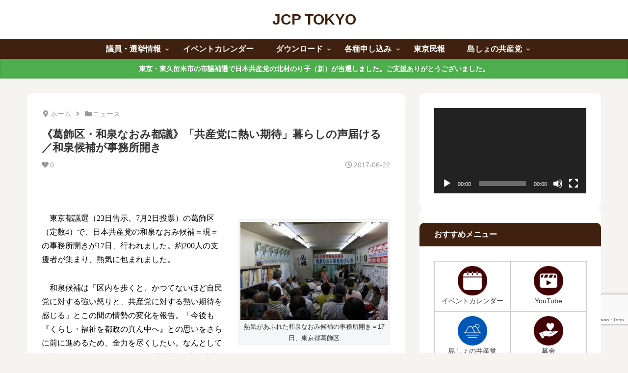

--- FILE ---
content_type: text/html; charset=utf-8
request_url: https://www.google.com/recaptcha/api2/anchor?ar=1&k=6LcPbIYqAAAAAMLtNobjazz0fgi2-BSSqMsOgGcp&co=aHR0cHM6Ly93d3cuamNwLXRva3lvLm5ldDo0NDM.&hl=en&v=PoyoqOPhxBO7pBk68S4YbpHZ&size=invisible&anchor-ms=20000&execute-ms=30000&cb=4p40by83jftw
body_size: 48855
content:
<!DOCTYPE HTML><html dir="ltr" lang="en"><head><meta http-equiv="Content-Type" content="text/html; charset=UTF-8">
<meta http-equiv="X-UA-Compatible" content="IE=edge">
<title>reCAPTCHA</title>
<style type="text/css">
/* cyrillic-ext */
@font-face {
  font-family: 'Roboto';
  font-style: normal;
  font-weight: 400;
  font-stretch: 100%;
  src: url(//fonts.gstatic.com/s/roboto/v48/KFO7CnqEu92Fr1ME7kSn66aGLdTylUAMa3GUBHMdazTgWw.woff2) format('woff2');
  unicode-range: U+0460-052F, U+1C80-1C8A, U+20B4, U+2DE0-2DFF, U+A640-A69F, U+FE2E-FE2F;
}
/* cyrillic */
@font-face {
  font-family: 'Roboto';
  font-style: normal;
  font-weight: 400;
  font-stretch: 100%;
  src: url(//fonts.gstatic.com/s/roboto/v48/KFO7CnqEu92Fr1ME7kSn66aGLdTylUAMa3iUBHMdazTgWw.woff2) format('woff2');
  unicode-range: U+0301, U+0400-045F, U+0490-0491, U+04B0-04B1, U+2116;
}
/* greek-ext */
@font-face {
  font-family: 'Roboto';
  font-style: normal;
  font-weight: 400;
  font-stretch: 100%;
  src: url(//fonts.gstatic.com/s/roboto/v48/KFO7CnqEu92Fr1ME7kSn66aGLdTylUAMa3CUBHMdazTgWw.woff2) format('woff2');
  unicode-range: U+1F00-1FFF;
}
/* greek */
@font-face {
  font-family: 'Roboto';
  font-style: normal;
  font-weight: 400;
  font-stretch: 100%;
  src: url(//fonts.gstatic.com/s/roboto/v48/KFO7CnqEu92Fr1ME7kSn66aGLdTylUAMa3-UBHMdazTgWw.woff2) format('woff2');
  unicode-range: U+0370-0377, U+037A-037F, U+0384-038A, U+038C, U+038E-03A1, U+03A3-03FF;
}
/* math */
@font-face {
  font-family: 'Roboto';
  font-style: normal;
  font-weight: 400;
  font-stretch: 100%;
  src: url(//fonts.gstatic.com/s/roboto/v48/KFO7CnqEu92Fr1ME7kSn66aGLdTylUAMawCUBHMdazTgWw.woff2) format('woff2');
  unicode-range: U+0302-0303, U+0305, U+0307-0308, U+0310, U+0312, U+0315, U+031A, U+0326-0327, U+032C, U+032F-0330, U+0332-0333, U+0338, U+033A, U+0346, U+034D, U+0391-03A1, U+03A3-03A9, U+03B1-03C9, U+03D1, U+03D5-03D6, U+03F0-03F1, U+03F4-03F5, U+2016-2017, U+2034-2038, U+203C, U+2040, U+2043, U+2047, U+2050, U+2057, U+205F, U+2070-2071, U+2074-208E, U+2090-209C, U+20D0-20DC, U+20E1, U+20E5-20EF, U+2100-2112, U+2114-2115, U+2117-2121, U+2123-214F, U+2190, U+2192, U+2194-21AE, U+21B0-21E5, U+21F1-21F2, U+21F4-2211, U+2213-2214, U+2216-22FF, U+2308-230B, U+2310, U+2319, U+231C-2321, U+2336-237A, U+237C, U+2395, U+239B-23B7, U+23D0, U+23DC-23E1, U+2474-2475, U+25AF, U+25B3, U+25B7, U+25BD, U+25C1, U+25CA, U+25CC, U+25FB, U+266D-266F, U+27C0-27FF, U+2900-2AFF, U+2B0E-2B11, U+2B30-2B4C, U+2BFE, U+3030, U+FF5B, U+FF5D, U+1D400-1D7FF, U+1EE00-1EEFF;
}
/* symbols */
@font-face {
  font-family: 'Roboto';
  font-style: normal;
  font-weight: 400;
  font-stretch: 100%;
  src: url(//fonts.gstatic.com/s/roboto/v48/KFO7CnqEu92Fr1ME7kSn66aGLdTylUAMaxKUBHMdazTgWw.woff2) format('woff2');
  unicode-range: U+0001-000C, U+000E-001F, U+007F-009F, U+20DD-20E0, U+20E2-20E4, U+2150-218F, U+2190, U+2192, U+2194-2199, U+21AF, U+21E6-21F0, U+21F3, U+2218-2219, U+2299, U+22C4-22C6, U+2300-243F, U+2440-244A, U+2460-24FF, U+25A0-27BF, U+2800-28FF, U+2921-2922, U+2981, U+29BF, U+29EB, U+2B00-2BFF, U+4DC0-4DFF, U+FFF9-FFFB, U+10140-1018E, U+10190-1019C, U+101A0, U+101D0-101FD, U+102E0-102FB, U+10E60-10E7E, U+1D2C0-1D2D3, U+1D2E0-1D37F, U+1F000-1F0FF, U+1F100-1F1AD, U+1F1E6-1F1FF, U+1F30D-1F30F, U+1F315, U+1F31C, U+1F31E, U+1F320-1F32C, U+1F336, U+1F378, U+1F37D, U+1F382, U+1F393-1F39F, U+1F3A7-1F3A8, U+1F3AC-1F3AF, U+1F3C2, U+1F3C4-1F3C6, U+1F3CA-1F3CE, U+1F3D4-1F3E0, U+1F3ED, U+1F3F1-1F3F3, U+1F3F5-1F3F7, U+1F408, U+1F415, U+1F41F, U+1F426, U+1F43F, U+1F441-1F442, U+1F444, U+1F446-1F449, U+1F44C-1F44E, U+1F453, U+1F46A, U+1F47D, U+1F4A3, U+1F4B0, U+1F4B3, U+1F4B9, U+1F4BB, U+1F4BF, U+1F4C8-1F4CB, U+1F4D6, U+1F4DA, U+1F4DF, U+1F4E3-1F4E6, U+1F4EA-1F4ED, U+1F4F7, U+1F4F9-1F4FB, U+1F4FD-1F4FE, U+1F503, U+1F507-1F50B, U+1F50D, U+1F512-1F513, U+1F53E-1F54A, U+1F54F-1F5FA, U+1F610, U+1F650-1F67F, U+1F687, U+1F68D, U+1F691, U+1F694, U+1F698, U+1F6AD, U+1F6B2, U+1F6B9-1F6BA, U+1F6BC, U+1F6C6-1F6CF, U+1F6D3-1F6D7, U+1F6E0-1F6EA, U+1F6F0-1F6F3, U+1F6F7-1F6FC, U+1F700-1F7FF, U+1F800-1F80B, U+1F810-1F847, U+1F850-1F859, U+1F860-1F887, U+1F890-1F8AD, U+1F8B0-1F8BB, U+1F8C0-1F8C1, U+1F900-1F90B, U+1F93B, U+1F946, U+1F984, U+1F996, U+1F9E9, U+1FA00-1FA6F, U+1FA70-1FA7C, U+1FA80-1FA89, U+1FA8F-1FAC6, U+1FACE-1FADC, U+1FADF-1FAE9, U+1FAF0-1FAF8, U+1FB00-1FBFF;
}
/* vietnamese */
@font-face {
  font-family: 'Roboto';
  font-style: normal;
  font-weight: 400;
  font-stretch: 100%;
  src: url(//fonts.gstatic.com/s/roboto/v48/KFO7CnqEu92Fr1ME7kSn66aGLdTylUAMa3OUBHMdazTgWw.woff2) format('woff2');
  unicode-range: U+0102-0103, U+0110-0111, U+0128-0129, U+0168-0169, U+01A0-01A1, U+01AF-01B0, U+0300-0301, U+0303-0304, U+0308-0309, U+0323, U+0329, U+1EA0-1EF9, U+20AB;
}
/* latin-ext */
@font-face {
  font-family: 'Roboto';
  font-style: normal;
  font-weight: 400;
  font-stretch: 100%;
  src: url(//fonts.gstatic.com/s/roboto/v48/KFO7CnqEu92Fr1ME7kSn66aGLdTylUAMa3KUBHMdazTgWw.woff2) format('woff2');
  unicode-range: U+0100-02BA, U+02BD-02C5, U+02C7-02CC, U+02CE-02D7, U+02DD-02FF, U+0304, U+0308, U+0329, U+1D00-1DBF, U+1E00-1E9F, U+1EF2-1EFF, U+2020, U+20A0-20AB, U+20AD-20C0, U+2113, U+2C60-2C7F, U+A720-A7FF;
}
/* latin */
@font-face {
  font-family: 'Roboto';
  font-style: normal;
  font-weight: 400;
  font-stretch: 100%;
  src: url(//fonts.gstatic.com/s/roboto/v48/KFO7CnqEu92Fr1ME7kSn66aGLdTylUAMa3yUBHMdazQ.woff2) format('woff2');
  unicode-range: U+0000-00FF, U+0131, U+0152-0153, U+02BB-02BC, U+02C6, U+02DA, U+02DC, U+0304, U+0308, U+0329, U+2000-206F, U+20AC, U+2122, U+2191, U+2193, U+2212, U+2215, U+FEFF, U+FFFD;
}
/* cyrillic-ext */
@font-face {
  font-family: 'Roboto';
  font-style: normal;
  font-weight: 500;
  font-stretch: 100%;
  src: url(//fonts.gstatic.com/s/roboto/v48/KFO7CnqEu92Fr1ME7kSn66aGLdTylUAMa3GUBHMdazTgWw.woff2) format('woff2');
  unicode-range: U+0460-052F, U+1C80-1C8A, U+20B4, U+2DE0-2DFF, U+A640-A69F, U+FE2E-FE2F;
}
/* cyrillic */
@font-face {
  font-family: 'Roboto';
  font-style: normal;
  font-weight: 500;
  font-stretch: 100%;
  src: url(//fonts.gstatic.com/s/roboto/v48/KFO7CnqEu92Fr1ME7kSn66aGLdTylUAMa3iUBHMdazTgWw.woff2) format('woff2');
  unicode-range: U+0301, U+0400-045F, U+0490-0491, U+04B0-04B1, U+2116;
}
/* greek-ext */
@font-face {
  font-family: 'Roboto';
  font-style: normal;
  font-weight: 500;
  font-stretch: 100%;
  src: url(//fonts.gstatic.com/s/roboto/v48/KFO7CnqEu92Fr1ME7kSn66aGLdTylUAMa3CUBHMdazTgWw.woff2) format('woff2');
  unicode-range: U+1F00-1FFF;
}
/* greek */
@font-face {
  font-family: 'Roboto';
  font-style: normal;
  font-weight: 500;
  font-stretch: 100%;
  src: url(//fonts.gstatic.com/s/roboto/v48/KFO7CnqEu92Fr1ME7kSn66aGLdTylUAMa3-UBHMdazTgWw.woff2) format('woff2');
  unicode-range: U+0370-0377, U+037A-037F, U+0384-038A, U+038C, U+038E-03A1, U+03A3-03FF;
}
/* math */
@font-face {
  font-family: 'Roboto';
  font-style: normal;
  font-weight: 500;
  font-stretch: 100%;
  src: url(//fonts.gstatic.com/s/roboto/v48/KFO7CnqEu92Fr1ME7kSn66aGLdTylUAMawCUBHMdazTgWw.woff2) format('woff2');
  unicode-range: U+0302-0303, U+0305, U+0307-0308, U+0310, U+0312, U+0315, U+031A, U+0326-0327, U+032C, U+032F-0330, U+0332-0333, U+0338, U+033A, U+0346, U+034D, U+0391-03A1, U+03A3-03A9, U+03B1-03C9, U+03D1, U+03D5-03D6, U+03F0-03F1, U+03F4-03F5, U+2016-2017, U+2034-2038, U+203C, U+2040, U+2043, U+2047, U+2050, U+2057, U+205F, U+2070-2071, U+2074-208E, U+2090-209C, U+20D0-20DC, U+20E1, U+20E5-20EF, U+2100-2112, U+2114-2115, U+2117-2121, U+2123-214F, U+2190, U+2192, U+2194-21AE, U+21B0-21E5, U+21F1-21F2, U+21F4-2211, U+2213-2214, U+2216-22FF, U+2308-230B, U+2310, U+2319, U+231C-2321, U+2336-237A, U+237C, U+2395, U+239B-23B7, U+23D0, U+23DC-23E1, U+2474-2475, U+25AF, U+25B3, U+25B7, U+25BD, U+25C1, U+25CA, U+25CC, U+25FB, U+266D-266F, U+27C0-27FF, U+2900-2AFF, U+2B0E-2B11, U+2B30-2B4C, U+2BFE, U+3030, U+FF5B, U+FF5D, U+1D400-1D7FF, U+1EE00-1EEFF;
}
/* symbols */
@font-face {
  font-family: 'Roboto';
  font-style: normal;
  font-weight: 500;
  font-stretch: 100%;
  src: url(//fonts.gstatic.com/s/roboto/v48/KFO7CnqEu92Fr1ME7kSn66aGLdTylUAMaxKUBHMdazTgWw.woff2) format('woff2');
  unicode-range: U+0001-000C, U+000E-001F, U+007F-009F, U+20DD-20E0, U+20E2-20E4, U+2150-218F, U+2190, U+2192, U+2194-2199, U+21AF, U+21E6-21F0, U+21F3, U+2218-2219, U+2299, U+22C4-22C6, U+2300-243F, U+2440-244A, U+2460-24FF, U+25A0-27BF, U+2800-28FF, U+2921-2922, U+2981, U+29BF, U+29EB, U+2B00-2BFF, U+4DC0-4DFF, U+FFF9-FFFB, U+10140-1018E, U+10190-1019C, U+101A0, U+101D0-101FD, U+102E0-102FB, U+10E60-10E7E, U+1D2C0-1D2D3, U+1D2E0-1D37F, U+1F000-1F0FF, U+1F100-1F1AD, U+1F1E6-1F1FF, U+1F30D-1F30F, U+1F315, U+1F31C, U+1F31E, U+1F320-1F32C, U+1F336, U+1F378, U+1F37D, U+1F382, U+1F393-1F39F, U+1F3A7-1F3A8, U+1F3AC-1F3AF, U+1F3C2, U+1F3C4-1F3C6, U+1F3CA-1F3CE, U+1F3D4-1F3E0, U+1F3ED, U+1F3F1-1F3F3, U+1F3F5-1F3F7, U+1F408, U+1F415, U+1F41F, U+1F426, U+1F43F, U+1F441-1F442, U+1F444, U+1F446-1F449, U+1F44C-1F44E, U+1F453, U+1F46A, U+1F47D, U+1F4A3, U+1F4B0, U+1F4B3, U+1F4B9, U+1F4BB, U+1F4BF, U+1F4C8-1F4CB, U+1F4D6, U+1F4DA, U+1F4DF, U+1F4E3-1F4E6, U+1F4EA-1F4ED, U+1F4F7, U+1F4F9-1F4FB, U+1F4FD-1F4FE, U+1F503, U+1F507-1F50B, U+1F50D, U+1F512-1F513, U+1F53E-1F54A, U+1F54F-1F5FA, U+1F610, U+1F650-1F67F, U+1F687, U+1F68D, U+1F691, U+1F694, U+1F698, U+1F6AD, U+1F6B2, U+1F6B9-1F6BA, U+1F6BC, U+1F6C6-1F6CF, U+1F6D3-1F6D7, U+1F6E0-1F6EA, U+1F6F0-1F6F3, U+1F6F7-1F6FC, U+1F700-1F7FF, U+1F800-1F80B, U+1F810-1F847, U+1F850-1F859, U+1F860-1F887, U+1F890-1F8AD, U+1F8B0-1F8BB, U+1F8C0-1F8C1, U+1F900-1F90B, U+1F93B, U+1F946, U+1F984, U+1F996, U+1F9E9, U+1FA00-1FA6F, U+1FA70-1FA7C, U+1FA80-1FA89, U+1FA8F-1FAC6, U+1FACE-1FADC, U+1FADF-1FAE9, U+1FAF0-1FAF8, U+1FB00-1FBFF;
}
/* vietnamese */
@font-face {
  font-family: 'Roboto';
  font-style: normal;
  font-weight: 500;
  font-stretch: 100%;
  src: url(//fonts.gstatic.com/s/roboto/v48/KFO7CnqEu92Fr1ME7kSn66aGLdTylUAMa3OUBHMdazTgWw.woff2) format('woff2');
  unicode-range: U+0102-0103, U+0110-0111, U+0128-0129, U+0168-0169, U+01A0-01A1, U+01AF-01B0, U+0300-0301, U+0303-0304, U+0308-0309, U+0323, U+0329, U+1EA0-1EF9, U+20AB;
}
/* latin-ext */
@font-face {
  font-family: 'Roboto';
  font-style: normal;
  font-weight: 500;
  font-stretch: 100%;
  src: url(//fonts.gstatic.com/s/roboto/v48/KFO7CnqEu92Fr1ME7kSn66aGLdTylUAMa3KUBHMdazTgWw.woff2) format('woff2');
  unicode-range: U+0100-02BA, U+02BD-02C5, U+02C7-02CC, U+02CE-02D7, U+02DD-02FF, U+0304, U+0308, U+0329, U+1D00-1DBF, U+1E00-1E9F, U+1EF2-1EFF, U+2020, U+20A0-20AB, U+20AD-20C0, U+2113, U+2C60-2C7F, U+A720-A7FF;
}
/* latin */
@font-face {
  font-family: 'Roboto';
  font-style: normal;
  font-weight: 500;
  font-stretch: 100%;
  src: url(//fonts.gstatic.com/s/roboto/v48/KFO7CnqEu92Fr1ME7kSn66aGLdTylUAMa3yUBHMdazQ.woff2) format('woff2');
  unicode-range: U+0000-00FF, U+0131, U+0152-0153, U+02BB-02BC, U+02C6, U+02DA, U+02DC, U+0304, U+0308, U+0329, U+2000-206F, U+20AC, U+2122, U+2191, U+2193, U+2212, U+2215, U+FEFF, U+FFFD;
}
/* cyrillic-ext */
@font-face {
  font-family: 'Roboto';
  font-style: normal;
  font-weight: 900;
  font-stretch: 100%;
  src: url(//fonts.gstatic.com/s/roboto/v48/KFO7CnqEu92Fr1ME7kSn66aGLdTylUAMa3GUBHMdazTgWw.woff2) format('woff2');
  unicode-range: U+0460-052F, U+1C80-1C8A, U+20B4, U+2DE0-2DFF, U+A640-A69F, U+FE2E-FE2F;
}
/* cyrillic */
@font-face {
  font-family: 'Roboto';
  font-style: normal;
  font-weight: 900;
  font-stretch: 100%;
  src: url(//fonts.gstatic.com/s/roboto/v48/KFO7CnqEu92Fr1ME7kSn66aGLdTylUAMa3iUBHMdazTgWw.woff2) format('woff2');
  unicode-range: U+0301, U+0400-045F, U+0490-0491, U+04B0-04B1, U+2116;
}
/* greek-ext */
@font-face {
  font-family: 'Roboto';
  font-style: normal;
  font-weight: 900;
  font-stretch: 100%;
  src: url(//fonts.gstatic.com/s/roboto/v48/KFO7CnqEu92Fr1ME7kSn66aGLdTylUAMa3CUBHMdazTgWw.woff2) format('woff2');
  unicode-range: U+1F00-1FFF;
}
/* greek */
@font-face {
  font-family: 'Roboto';
  font-style: normal;
  font-weight: 900;
  font-stretch: 100%;
  src: url(//fonts.gstatic.com/s/roboto/v48/KFO7CnqEu92Fr1ME7kSn66aGLdTylUAMa3-UBHMdazTgWw.woff2) format('woff2');
  unicode-range: U+0370-0377, U+037A-037F, U+0384-038A, U+038C, U+038E-03A1, U+03A3-03FF;
}
/* math */
@font-face {
  font-family: 'Roboto';
  font-style: normal;
  font-weight: 900;
  font-stretch: 100%;
  src: url(//fonts.gstatic.com/s/roboto/v48/KFO7CnqEu92Fr1ME7kSn66aGLdTylUAMawCUBHMdazTgWw.woff2) format('woff2');
  unicode-range: U+0302-0303, U+0305, U+0307-0308, U+0310, U+0312, U+0315, U+031A, U+0326-0327, U+032C, U+032F-0330, U+0332-0333, U+0338, U+033A, U+0346, U+034D, U+0391-03A1, U+03A3-03A9, U+03B1-03C9, U+03D1, U+03D5-03D6, U+03F0-03F1, U+03F4-03F5, U+2016-2017, U+2034-2038, U+203C, U+2040, U+2043, U+2047, U+2050, U+2057, U+205F, U+2070-2071, U+2074-208E, U+2090-209C, U+20D0-20DC, U+20E1, U+20E5-20EF, U+2100-2112, U+2114-2115, U+2117-2121, U+2123-214F, U+2190, U+2192, U+2194-21AE, U+21B0-21E5, U+21F1-21F2, U+21F4-2211, U+2213-2214, U+2216-22FF, U+2308-230B, U+2310, U+2319, U+231C-2321, U+2336-237A, U+237C, U+2395, U+239B-23B7, U+23D0, U+23DC-23E1, U+2474-2475, U+25AF, U+25B3, U+25B7, U+25BD, U+25C1, U+25CA, U+25CC, U+25FB, U+266D-266F, U+27C0-27FF, U+2900-2AFF, U+2B0E-2B11, U+2B30-2B4C, U+2BFE, U+3030, U+FF5B, U+FF5D, U+1D400-1D7FF, U+1EE00-1EEFF;
}
/* symbols */
@font-face {
  font-family: 'Roboto';
  font-style: normal;
  font-weight: 900;
  font-stretch: 100%;
  src: url(//fonts.gstatic.com/s/roboto/v48/KFO7CnqEu92Fr1ME7kSn66aGLdTylUAMaxKUBHMdazTgWw.woff2) format('woff2');
  unicode-range: U+0001-000C, U+000E-001F, U+007F-009F, U+20DD-20E0, U+20E2-20E4, U+2150-218F, U+2190, U+2192, U+2194-2199, U+21AF, U+21E6-21F0, U+21F3, U+2218-2219, U+2299, U+22C4-22C6, U+2300-243F, U+2440-244A, U+2460-24FF, U+25A0-27BF, U+2800-28FF, U+2921-2922, U+2981, U+29BF, U+29EB, U+2B00-2BFF, U+4DC0-4DFF, U+FFF9-FFFB, U+10140-1018E, U+10190-1019C, U+101A0, U+101D0-101FD, U+102E0-102FB, U+10E60-10E7E, U+1D2C0-1D2D3, U+1D2E0-1D37F, U+1F000-1F0FF, U+1F100-1F1AD, U+1F1E6-1F1FF, U+1F30D-1F30F, U+1F315, U+1F31C, U+1F31E, U+1F320-1F32C, U+1F336, U+1F378, U+1F37D, U+1F382, U+1F393-1F39F, U+1F3A7-1F3A8, U+1F3AC-1F3AF, U+1F3C2, U+1F3C4-1F3C6, U+1F3CA-1F3CE, U+1F3D4-1F3E0, U+1F3ED, U+1F3F1-1F3F3, U+1F3F5-1F3F7, U+1F408, U+1F415, U+1F41F, U+1F426, U+1F43F, U+1F441-1F442, U+1F444, U+1F446-1F449, U+1F44C-1F44E, U+1F453, U+1F46A, U+1F47D, U+1F4A3, U+1F4B0, U+1F4B3, U+1F4B9, U+1F4BB, U+1F4BF, U+1F4C8-1F4CB, U+1F4D6, U+1F4DA, U+1F4DF, U+1F4E3-1F4E6, U+1F4EA-1F4ED, U+1F4F7, U+1F4F9-1F4FB, U+1F4FD-1F4FE, U+1F503, U+1F507-1F50B, U+1F50D, U+1F512-1F513, U+1F53E-1F54A, U+1F54F-1F5FA, U+1F610, U+1F650-1F67F, U+1F687, U+1F68D, U+1F691, U+1F694, U+1F698, U+1F6AD, U+1F6B2, U+1F6B9-1F6BA, U+1F6BC, U+1F6C6-1F6CF, U+1F6D3-1F6D7, U+1F6E0-1F6EA, U+1F6F0-1F6F3, U+1F6F7-1F6FC, U+1F700-1F7FF, U+1F800-1F80B, U+1F810-1F847, U+1F850-1F859, U+1F860-1F887, U+1F890-1F8AD, U+1F8B0-1F8BB, U+1F8C0-1F8C1, U+1F900-1F90B, U+1F93B, U+1F946, U+1F984, U+1F996, U+1F9E9, U+1FA00-1FA6F, U+1FA70-1FA7C, U+1FA80-1FA89, U+1FA8F-1FAC6, U+1FACE-1FADC, U+1FADF-1FAE9, U+1FAF0-1FAF8, U+1FB00-1FBFF;
}
/* vietnamese */
@font-face {
  font-family: 'Roboto';
  font-style: normal;
  font-weight: 900;
  font-stretch: 100%;
  src: url(//fonts.gstatic.com/s/roboto/v48/KFO7CnqEu92Fr1ME7kSn66aGLdTylUAMa3OUBHMdazTgWw.woff2) format('woff2');
  unicode-range: U+0102-0103, U+0110-0111, U+0128-0129, U+0168-0169, U+01A0-01A1, U+01AF-01B0, U+0300-0301, U+0303-0304, U+0308-0309, U+0323, U+0329, U+1EA0-1EF9, U+20AB;
}
/* latin-ext */
@font-face {
  font-family: 'Roboto';
  font-style: normal;
  font-weight: 900;
  font-stretch: 100%;
  src: url(//fonts.gstatic.com/s/roboto/v48/KFO7CnqEu92Fr1ME7kSn66aGLdTylUAMa3KUBHMdazTgWw.woff2) format('woff2');
  unicode-range: U+0100-02BA, U+02BD-02C5, U+02C7-02CC, U+02CE-02D7, U+02DD-02FF, U+0304, U+0308, U+0329, U+1D00-1DBF, U+1E00-1E9F, U+1EF2-1EFF, U+2020, U+20A0-20AB, U+20AD-20C0, U+2113, U+2C60-2C7F, U+A720-A7FF;
}
/* latin */
@font-face {
  font-family: 'Roboto';
  font-style: normal;
  font-weight: 900;
  font-stretch: 100%;
  src: url(//fonts.gstatic.com/s/roboto/v48/KFO7CnqEu92Fr1ME7kSn66aGLdTylUAMa3yUBHMdazQ.woff2) format('woff2');
  unicode-range: U+0000-00FF, U+0131, U+0152-0153, U+02BB-02BC, U+02C6, U+02DA, U+02DC, U+0304, U+0308, U+0329, U+2000-206F, U+20AC, U+2122, U+2191, U+2193, U+2212, U+2215, U+FEFF, U+FFFD;
}

</style>
<link rel="stylesheet" type="text/css" href="https://www.gstatic.com/recaptcha/releases/PoyoqOPhxBO7pBk68S4YbpHZ/styles__ltr.css">
<script nonce="wtE2WxrUufwEo_Nedvgc5Q" type="text/javascript">window['__recaptcha_api'] = 'https://www.google.com/recaptcha/api2/';</script>
<script type="text/javascript" src="https://www.gstatic.com/recaptcha/releases/PoyoqOPhxBO7pBk68S4YbpHZ/recaptcha__en.js" nonce="wtE2WxrUufwEo_Nedvgc5Q">
      
    </script></head>
<body><div id="rc-anchor-alert" class="rc-anchor-alert"></div>
<input type="hidden" id="recaptcha-token" value="[base64]">
<script type="text/javascript" nonce="wtE2WxrUufwEo_Nedvgc5Q">
      recaptcha.anchor.Main.init("[\x22ainput\x22,[\x22bgdata\x22,\x22\x22,\[base64]/[base64]/[base64]/KE4oMTI0LHYsdi5HKSxMWihsLHYpKTpOKDEyNCx2LGwpLFYpLHYpLFQpKSxGKDE3MSx2KX0scjc9ZnVuY3Rpb24obCl7cmV0dXJuIGx9LEM9ZnVuY3Rpb24obCxWLHYpe04odixsLFYpLFZbYWtdPTI3OTZ9LG49ZnVuY3Rpb24obCxWKXtWLlg9KChWLlg/[base64]/[base64]/[base64]/[base64]/[base64]/[base64]/[base64]/[base64]/[base64]/[base64]/[base64]\\u003d\x22,\[base64]\\u003d\\u003d\x22,\x22NcKUUcK4JcKfwopJwonCpDgFwqJpw47DlB1+wrzCvlsnwrrDoltAFsOfwoxqw6HDnnPCpl8fwrDCo8O/w77Cq8KCw6RUFElmUk/[base64]/CqXN9DMOaB8K3fEPCu0wcHFnDtE3Dr8O3wqEDZMK/[base64]/YGw8UcK2wrHDmsOyw5kpKCU9wq9oXE3CmwTDusOYw7HCh8KzW8KCTBPDlHkXwoorw6VkwpvCgx/DqMOhbzjDjVzDrsKFwovDuhbDrkXCtsO4wpxUKADCjVcswrhhw6Fkw5V4EMONATp+w6HCjMKqw5nCrSzCqgbCoGnCt3DCpRRyScOWDVJ2OcKMwpzDjzM1w53CtBbDpcK1OMKlIWTDl8Kow6zCiA/[base64]/[base64]/Yh01wqoIwqTDkMKjwrfDucKow5Q/w492OmfDisK0woLDjWTCv8OTScOIw4TCnsKZDcOTIsOcZBzDicKvZ1/[base64]/[base64]/[base64]/[base64]/Chh7CscKRZFxOwphqwqh/w5bDvsKfXHkQwrbCg8KFwr/DlsK3w6/[base64]/Dkht8WMOtPsKhw5wSw5LCp8Klw4ktVDtEwrjDplxTXQXCgzsHEMKEw64JwpDCngxYwqHDoCPDtsOcwonDuMO5w7jClsKOwqB2aMKOJxjCiMOCQcKddcOGwp4Bw5bDgl4HwqvDqDEvwpzDuVVdVjbDunHCqMKnwrzDo8OTw6FgSHJjw4nCkcOgf8Kvw5AZwr/CoMOAwqTCr8KDCMKlw4XCvnl+w4xCGlAmw6grSMO0ejlKw6Y2wqDCszplw7TCncKSPCwuQArDly3CnMO+w5TCk8KPwoFIDUBTwoHDojnCp8KtXXlawqvCgMOxw58uK3I6w4nDq3PCs8KYwrI/YMK4H8Klw7rDrSnDtMOjwqUDw4oZPcKtw45NR8OKwobDqsKlw5DCkVzDtcOBwpxwwqoXw5wwXMOSw5tJwrPClBpiKWjDhcO2w5IMYhMfw7bDvDzCmsKgw78EwqPDrinDvCNiRk/DtArDjWIHGnjDvhTCl8Knwr7CisKtw4kqHcK+QMOXw4zDlhbCtFTChjPDvTzDuV/Cn8K3w75vwq5vw7ZsRgvCj8KGwr/DvcKjw6nCnEPDjcKBw5cJIjUewrB6wpk7bl7Cv8Oiw5x3w6FaHkvDmMKlYsOgWHI/w7N3K2vDg8KFwqfDgsKcT0vDhS/[base64]/Cq8Kuw5TCocOVLHbCoDbDjw3DqChoDMODNTwKwoDCsMOmIcO1Gn0OZ8K/w5dMw5/Do8OlS8K2M27CmRbDpcK2asOsH8Kzw7kXwrrCtmsiXsKpw7BKwrR8w5MCwoFKw6k5woXDj8KTQF7DtVtecQXCgQzClyIpBhdbwoFww7HCicO8w68cRMKLJ2sgP8OGScKRfsKjwohAwo9VW8O/PENzwrnCvcOHwoPDnjFTRU/CvjBTGMKPTEPCsUXCrlzCtsKoasOkwo/[base64]/AU/Cn0hpdyHCnGlrwoh7w4fDoHMKwpQbIcKRcWgoBcOVw5VSwoFeUgJWCcOxw4wsScKyeMKvcMO1ZSvCp8Oiw7Imw5/Dk8Oew6fDosOQUjvCg8K2JsOnNcKLBHHDuAnDqMO+w7PCqsO2woFAwpvDucORw4nCgcO5QFprEcK5wq9qw47CnVJKeXvDnWkKDsOOw5/DscOEw7A5W8KSFsOjbMKEw4TCohpSAcOlw4nDvHXDtsOhYn8Cwo3DoQovN8O2fEHDrMK1w6tnw5dowpDDhwcTwrPDlMOBw4HDlnlBwrrDiMO4JmhdwofCocOKU8KhwpFbW2V7w4MOwrTDkmsowqLCqAB7ch/Dnw3ChzbDo8KQBsO0woAbdj3DlQ7DsQLDmUXDp1pmwqVKwqVDw7rCjj3CiATCtMO6PX/CgXXCs8KcPcKYJCd+CCTDq2wvwoXCksKRw4jCvcOqwrLDhSnCol/[base64]/DGDDozfDm8OMwopNwqEpaQrCqMK7KgJYaWw7DnrDp3lzw6XDrcOmIcOGdcK9RmIFwpslw4vDjcOCwrVUMsOhwohAVcOaw4k8w68kIBcTw5PCisOgwpnDpMK4csOTw40UwofDiMObwptFwqI3wobDpQ0TQD7DrMOLXMKpw6dzTsOfdsK0ZS/DpsKxL0EMwq7CvsKJbcKPPmvDmxHCh8KFacOhEsKPesOkwpEEw53CkklYw5ISesOWw57DjcORXCg8w53CnMO2c8KeLGE5woFPc8OBwop6WsKsLsOOwpsRw7jDtE4cIMKzZMKkNBrDr8OSQcKIwrrCrQg0alVKHmwxGhMew4/DuQt5YMOmw6HDtcOywpDDt8O4RsK/wprDq8K1woPCrypHKsOhNj7ClsOiw7wJwr/DvMOCOMKuXzfDpRzCoHRlw4nCmcK9w50WEGdgYcOzbUvDqsOnwq7DslJRVcOwcyPDmkplw6/DgMK1dVrDi2hZwp3CnijDhwhbDRLDlDl8MTkhC8KZw6XDpj/[base64]/[base64]/[base64]/Dt8KbasK/ZXVWwoAdw4jDoFPCjsODw74Vw6E4T08pw6fDgsO4wrvDssOOwp/DlcOaw6M7woNQAsKOUcOrwqnCssK/wqTDtcKKwo4Lw73DiTNcQUQxeMOGw5Y3w4PCmCjCpTfDj8Ocw43DogTClMKawoNow5XCg3fDiGBIw5t1HMO4acKHfBTDiMO7wpZPI8KtX0o2dMKlw4l1w5HChwfCsMOEw495IQ8cwpoIT3cVw5FZXsOtO0DDgMKwcnPCncKVN8KyPwTCmQLCqsO/w7PDl8KVC39Iw4VGwrNJfF9AFcOiCsKswo/[base64]/[base64]/woB9U8Kcw5fDscOMYMKoOGnCvR/CmMKzwrUTwqRGw7xdw7rCm1zDnEDChTTCiDHDncOST8OkwpHCpMOwwqjDo8Oew7bDiHokL8OgSHDDrSU8w5jCqzxcw7tkJFHCuhvCvm/Cp8OCYMOEIMOsZcOXbjF2BkoVwronE8Kfw4fCnX8twopYw7PDhcK2YMKXwoVyw5/CgjvCoBAlOhHDiWTCiz0Gw7dnw7FyYU3Cu8ORw5HCo8K/[base64]/F0bCp8Orw4V9worCg3dYw7vCukF2w4fDoSYowpw8w6lDJU7Ci8O+CsKrw4tqwo/CqcKnw7bCpEzDmMKpSsKOw6DDrMKyW8O8wqTCh3jDgcOuNmDDpDoiYMOnwpTCgcKLLQ5ZwrpGwrUKOmIJbsOkwrfDg8KDwrrClX/Cr8OLwolIMBbDv8KxaMKgwpPClhA1wrjClcOSwqgzGMOPwqlNbsKnBj3CgcOMfR/ChWzCmCzDtATDocObw60zwqvDtk5ETjhCw5rDm03DnhRjZmE8L8KRS8KkdCnDmMKeHncMdxTDunrDu8Kvw48AwpbCj8KbwrYKw7srw4HCngLDqcKnVnrCm3nClnUUw5fDpMKfw6J/ecKNw5LCm3EBw6XCnsKmwqIIwpnChGR3PsOnXDrDi8KlYcOQw6ASw50pTlPDicOZK2bCtzxRwq5rEMOLw6PDtX7ChsKhwoUJw7bDqUFpw4IJw6/[base64]/DiwAIw5zDp07CsmImUGXCrsKRw6nCujlOw6XDg8KXLl4fw6zDs3EGwrLConYdw7/[base64]/CuAPCsmRww6XDnMOgYwYAPsOQwqHCkmPCnHNJwpDDnjB2UsKVK2/CrxXClMKSE8OQAA3Do8O6KsKEZMO7woPDrCQuWifDnWlqwpM7woLCsMKvG8KLSsKVNcOJwq/[base64]/[base64]/CkUcuwqgiwpwgA8KldQrCl8OGasKAwpJHd8Osw6bCnMKzUT7CkcKcwoZQw7rCgMOjTxkJMsK/wpbCuMKQwrQ8IW5NFztPwrfCtcKzwojDl8KFSMOeb8OBwobDqcOGVU9rw6lgw6JMUQxMw6vComHDgT9fKsOdwoRHYVw6wrfDo8KGCDzCqjZOfWB2QsK9OcORwpjDhsOxw7FECcOXwrLDi8OEwqsQJkszW8Kbw7t2VcKOAhbDvXPDj0ILVcOFw5rDmlA+MDoawr/Cg2Iow63CmVJsWSYmJMOlBDJ1w6XDsD7CscKgf8KGw7jCkXtuwrlgfFcmUCzCvsOHw5BEwrvDkMOIIkhtb8OcWgTClTPDqMK1Sx0NPHbCu8KOHwAoZytUwqA/w5fDr2bDrMOEIMKjf1PCoMKaEC3DjcObGDQCworCj1jDqMKew6vDrMKdw5Euwq/Dh8KMJD/DlwvDiVwYw5w/[base64]/Alw5w64hwow3dsOHJFLCszPClShEw6bDj8KAwpzCh8KUw6rDkgLCvVXDmcKNe8K2w4XCmsORFsKww7PCnDlbwq0vHcKkw70rwpFCwqTCpMOsMMKHwrBIw4UZWwnDpsOpwp7Cih0DwrPDpMK6HsO2w5kWwq/DoVjCq8KCw6fCpMK9DxLDmSXDl8Kmw4U6wqrDmcKcwq5Sw5kxDGPDrm/CuXHChMO8YMKCw4cvDDbDqcO+wqRPJkvDgMKQw7zDvyXCgMOIw4vDrsOdelpbC8KSETDDqsOcw5o5GMKNw7xzwq80w4TCvMOgEUnCtMOCRzguGMOmw5BVPXE0AQDCj0fDoyk5wpR/w6VsJSpGOcKywo0lHD3CrFLDsC4swpJYWT/[base64]/DiylOLcKww4/DmsOUaXgEw6gYwqnDgwjDnncZwr0fbMOGDikiwpLDvljDij8ccGbDmTxgSsKgHMOcwp3Cn29Iwr16a8OOw4DDqcK/LsKZw77ChcKnw5xjw5EESsKMwovDucKYFSlMfcOjRMOFJcOzwpRdd1NFwrwSw5UKcB5GEwvDsgFFIcKYdl8sZVkbw4wAPMOIw63DgsOlKj5Tw5VFNMO+P8OOw7V+cF/[base64]/DkcKEw7MuV8KIFS5VwrIlwpcKwp5ew7/CnyvCsMKlPjUca8OCZsOcaMKfIWIMwrrDk2oIw5AibDzCjcO5wpcSd2xBw7IIwoLCqMKoDcKGKD4oYV/Cn8KHV8OVUMOFVlVcH1LDgcK4S8Oiw6TDvgfDrFFnIWrDnDQzc1IxwpLDthfDgULDnlvCqsK/wpPDnsOKRcO4GcOzw5VzRWEdesK6wojDvMKWQsOxcA9UM8KMwqhLw5XCsT9MwrrCqMOmwr4Xwp1Gw7XCiHPDjG7DsW/Cl8KfbsORcTFAwpTCgWPDsxAZbUXChQDCm8OJwojDlsOwTE9ZwoTDnMKXb0rClcOlw5J4w5FXWMO5L8ORFcKFwoVPcsOpw7xsw4TDr0RJUBdLDsOHw6sZMcKQays+KXAYUMKJTcOTwrIQw58MwpdJV8KlKcOKF8K8UE/CigZrw68bw77CnMKTYRRsasKPwp0yJkfDhy3DuQjDq2NYBgHDrwUXUMOhL8KpWgjCgMKbw4vDgWLDncOXwqd/MCcMwq8ywqXDvE5Tw5TDiwUIcTzCssKGLTh2w4NbwqAaw4bCgA5fwo7Du8KPHiEUNTVew4AiwpnDiQA1esKoUj13w4bCs8OURsO0NHnCoMOjB8KRwoHDmMOvOAhzeH4vw57CnDMSwqvCr8O2w7jCoMO2BHPDml5eel4Tw4nDicKbcylhwpTCvcKTUEo2TMK3CD9qw7o/wqpuOcOuwrBxwqTCgjLDh8OYP8OzUVBlPx4JecOnwq1OS8Ocw6Vewrs3OFwpw5nCsV8bw5DCtBvCosKkQMOawr1jPsKYDMOcBcOkwqzDpmZDwpLCoMOqwoQmw57DlcOlwpTCqF7DkMOiw6s0LjLDocO+RjV5J8K/w4MAw5knMQtGw5QEwrxVfSvDhBIEAcKdCsOGXMKGwocAw7gnwr3DuUtoZlLDt1Exw69wDTxxL8KBw6/DnHcWZF/CuEHCuMKDMsOow6LDkMO9QiEwHC9LLkvDinbCg3/Dri8kw7wBw6BJwrdacAYCIMKpZxl6w7cdNy7CicO0AGnCqsOpU8K1dsOqwqTCuMK6w6s1w4hJwpE/dcOoLsKww6PDtsOOwrcJAsK5wrZsw6bCgMK1I8K1wogXwp04cl9UVCUlwovChMKkc8KYwoUuw7bDnMOdKsOjw4zDjjDCvx/[base64]/wqVQw7HDrMOUXmjDt8OzFDPCrcO5dMOhF2Rxw5XCkRzDhHDDhcKlw5fDq8K1bFJXI8Kow4ZCXwhUw5TDsB0/XMKWw6fCkMK/GVfDiS5/[base64]/DpgjCvSnDgiMwNT5EIXTDny4WMVtlwqFucMKaQUcAHEXDr2Q+wp9RAMKjfsOiBCtRR8OKw4PCiz9fXsKvfsOtbsOCw6Exw4Jvw5bCiWYcwoZkwoPDnBfCnMOQTFTCpR8Bw7TCvMOZw4Bnw5Z/[base64]/HWvCoznCllR8wqBawrDDsG0DwpfDsBbDoGfDlcKlYgfDq1XCnRYxKCjCrcK1aFdKw6DDn0vDhQ3Domppw5jDtMOswq/DmQInw6sqEcOwAsOFw6TCrMORecKnT8O2wq3Dq8KGKsO7AsO3BcOiwoPCncKaw4AQwq/CoS9twqQ/w6MSw5oEw43DpUnDlTfDtMOmwozCm39IwqbDoMOGH25mwoXDgGrCkwnDjmvDqzNFwo0Iwqg6w4shNA5mB2ZaGsKtD8KCwrgWw4XDs19tbBF9w4DCqMOQa8OefmEewqHCt8Kzw5XDnMOvwqt1w7/DjsO9NsOnw5bCgsOCNRQ4w7/Dl3XCtifDvlbCvxDDqW3Ck1xYeicyw5N3wqLDqRFswrfDo8KrwpzDicO2w6QFwrAXR8OhwrZ7dEURwqMhPMOxw7s/w4weBSMDw4QtIRPCi8OkJQZHwq3DojXDgcKdwpbChcOvwrDDh8O+OsKoXsKLwpU/[base64]/w6NTwqLDosKGbsOyw5LDjz/DgMOKAsK7w7JISMOXwp1ew4gDJsOMQMKGEnrCrmLCiWjCi8OFO8OhwqJcJ8K/w7USFsOCIsOQQjzDi8ODBhzCji/DocKEZinCnTh5wqQdw4jCpsORICTDn8KHw55jw6TCsC7DpSjChsO5FQEXDsKKbMKewr3DhMKuX8OoVDFnGy4jwq/Cr3TCgMOmwrXCl8OGV8KhEhnCmwJiwpnCuMOAwprDscKvGgTCh1crwrDCmMKYw6JWXz/CnTV0w696wojDtSdjNcO1QxPDrcKUwodkVlF+d8KVwpcKw4vDl8OOwrk9wq/Dqiosw4hfN8O2UsOEwrdUw7XCmcKCw5vDj0ZcehbDokkuNsOQw5PCvkArbcK/[base64]/wqPColoMw7nDksOhPFLDosObwp1Lw4HDnzPCs3vDkcKAw5RGwo/CkGLDkMOxw4orAcOPSVjDmMKKw5NuJ8KGJMKEwoFBw6AOIcOswqt3w70uAk3Crhc1wolNZCfCoTJ2fCTCvhjCgmo3wpY9w6XDtmthRsOddMK+JRnCkMKtwoTCoE5zwqzDk8OuDsOTN8KcXFszw7DDmcKBF8Kgw4sTwqY9wo/CrBbCjnQJb3czSsOKw50QOsONw6nDlsKDw44jGwNEw6DDiTvCpsOhcHpvH2vClBXDkhwFV1dqw5PDpXIaXMOURsKXBgrCj8KWw5bDpxTDkMOmPVHCgMKMw7x5w6w6ejhOdHLDrsOpO8Osdnt9G8O5wqFrwpLDpDDDo30zw5TCmsO/B8OvO3vDiiNUw65Ywq7DrMK8SlnCv2FRMsOzwpbDssOjHsO4w4PCtnfDjk9Ie8KTMAM3VcONQ8Ohwogtw6kBwqXCmsK5w4zCklwiw6LCvw95QsOkw7kII8K6Yh01RsOgw6bDpcOSw4rCkXrClsKQwpfDmV/CuErCqkHCjMOpfW3CuDrCr1/CrRVPw68rw5I3wr/CiyUJwqrDonNNw6bCpjbCiXbDhynDgMK3wp8tw4TDpMOUSTTCg1zDpzV8FUDDhsOXwpTCrsOeAMKSwqo6wrTDnCIHw4HCvClRZsOVw4HCisO+R8KCwrYyw5/DiMOhdcOGw67CiA/DhMOzGWAZAz1ww47Cm0HCjcKow6F9w4PClsO+wpjCucKywpcGJC44wpQjwpRILAIiQMKqIXbCnARZSMO/[base64]/w6HCr8ObNQrDnsOTAMKrwrLDsg7CiMO0G0d6wp5Pw6/[base64]/CnMOKw47DhxXDksOvworDkcKSP18nw610w5wQcsOUMizClsKFWCHDgMORBVbChAbDoMK5K8OORnhUwqTCsF9pw7AuwrMTwpfClBPDlMK+OMKKw6s3RB4/K8ORRcKJPETCs2Zvw4MUZmdPw5DCt8OARmbCuU7Cl8KjAArDlMOfcjNeRMKbwpPCoDJcw5TDrsKiw4PCkH8vW8O0QzUdbi0Jw7gzT0RZRsKCw7JQM1pLfmzDmcKJw5/ChsKGw6VWWjQow5PCsHvCiEDDpMOewqwiNMOoEW0Dw5xfI8K9woQLMMObw7l8wpjDolTCp8O4HcOqUMKfB8K9fMKcG8OZwrI3QiHDjHbDnjAPwplzwooSC28QQsKtPsOJCMOudsK4aMOGwprCpl/CpMO/[base64]/DgsK1AhDDo2/Cs3EvDsKgw5wAwobCmlI4T0QxBGU7w5wnJ0FwBMOyIU0cNSLCqMO3J8ORwq7DrMONwpfCjVwEaMOVwrrDo053E8O2woBaH1PDkw5QThhpw5HDqsKowrrDsWzDnxVvGsKJdmISwqPDl3puw7HDnzzCsCx2wpDCnXAxCSTCpnh4wq/Cl0HCjcK5w5s7C8K5w5MZKR/CujfDmRkENMKIw4gYZcObPgcubzhXJjbCtjF0PsOtTsO8wrMBdUwKwqhhworDpHoHEcOwW8O3Tx/[base64]/[base64]/DvwXCuh1PFMK/ZcK/aiLCukvDkMKGw57Cg8Ohwr07IkLCtgp7wpl8SREUW8KPaltdB1LClhE5d0pEaF1mfmpdKAvDmxIPR8KDwrBUwq7Cn8OIAMOaw5hHw7xgX0XCk8O5wrdDASnCnA1rw5/DicKsCMO+wqZeJsKtwo3DlMOCw7zDnT7CtcOCw6Ryc1XDrMKddcKXGcKNPilZYUB/E2jDucKZw7vCi03DssK9wrUwBMO/wpluLcKZaMOVGMOdKA/DrRjDrMOoCkzDhMKuQXk5SMO8BRdBacOPHzrDuMKww4gPw6DCpcK1wr80woQhwo3Dr0bDjXrCisK5PcKsLjzCicKLOVbCuMKrDcOAw6k/w6VBd3QQw4EZIBrCp8KBw47DhXtswq9EQsKrOMKUFcK2wpAzJlNvw7HDp8KWAcKyw5HCo8OcR2cKeMOKw5vDm8KQw6vCksKeTGTDlsOGwqzCj2fDvHTDmxtDDDrDvsOMw5MeAMKBwqF6N8OeGcOVw5MTE17DnAfDiUfDq3TCiMOADS7CgSENw6/CsxbCl8OQWkNlw6XDocOWw6I7wrZ9N3V7eh5xLcKIwr9kw7kKw57Doiguw4wbw64jwqgewpXCrMKdPMOBP35rW8KxwohdbcOdwrTDtMOfwoZQEMKdw4RuFQEFXcORN0/CpMK4w7Nywp5XwoHDqMO1DMOdZUvDl8K+wr4cOsK/eyhHRcKgai9TN3dcVMKVRg/[base64]/CiyBdw5xlAFTCghFnOMO5wothw7jDtsKRX8K7Nn7DoVFzw6rDr8K7KQJWwpjCozU5w6TCinDDkcK8wrhPD8OSwqhqe8OMFUrDq2htw4ZXw4UNw7LChw7Do8OuewrDo2nDnADDngHCumxiw6Q1f17CgkjChlRSMcKQw5fCq8KYHQfCuW8hw53CisOvw6lRbi/CrcKxHMORKcOswqx9ETfCscKhQDnDp8KNJwtDQMORw77ChxnCu8Kqw4zClAvCpTYnw53DtsK6TcKEw7zCisK8w5nCgUTDkS4HI8OAPXTCiWzDtVYBCsK/BSlHw5dpDDlzA8OdwobDv8OlIsK8w7fDi3IiwoYaw7nCsDfDu8Ohwq5MwpHCuAnDgSTCi0xudsK9OmrCoFPDmW7Cr8Kpw78Nw6PDgsOQb3rCszB4w4ofd8KfLBXDvis+GHPDt8KrAEtwwoA1w7BlwodSwrsxZMO1OcOkw6Q1wrIIM8O0fMO7wr8/w7/[base64]/DgyU/woMrw5rCgSrDq1lFRVXCmkUmwrHDqWvDk8OZc2DDg2prwoZmK2nDjsK2w5Rtw6XDvyoED1g1wpseDMOxIXbDqcONw6RtK8OCPMKCwogzw6t+wrdww57Ch8KcSBTCrhDClcOMW8Kww4ZAw47CvMOVwqjDnCXCvXLCnCB0FcK/wq8dwq4Iw5dAWMOlWsOowr3DpMOdeinCvXHDlMOtw6DCh3TCjcOmwoUfwoVwwrkZwqNla8Kbc1fCk8OvTxBPDMKVwrdFfXc7w4cgwoDDhENlf8O9woIkw6VyG8KLccKWwpfDgMKUeWTCpQDCpFjDkcOqAMO3woQzHH/DsSvCo8OOw4bChMKkw47Ci13CqMOnwoLDi8O8wojCtMOXHsKWXlUkNB/CjsOcw5zDky1PWhp9GcOfODs6wrfDuifDmsOFwp/CtMOMw5TDmzDDkCoPw6LDkDjDjkYjw7LClMKHecKMw7/CicOow4EWwpRNw43DkWUxw416w690fsKTwprDhcO6KsKewq3CjFPCncKlwpHCisKTLnHCi8Ohw60aw4Rkw68kw4Q/wqfDqBPCs8OAw4DDncKJw4LDhMKHw4VGwr3DhgXDuGgEwrXDjzDCnsOqAgVLajfCo1bCoFQAG1VOw4zDnMKvwqnDrcKbAMOMHn4Ew71/wphow57DrsKKw7t+EsOaT01mBcOtw4RswqwHRl1ww7oVS8OMw5UFwr/Co8K3w6wsw5rDgcOkZsOuEcK3RsKFw67Dh8OJwrhnZwoYL0IFIcOEw4HDo8Oww5TCqMOvw6ZKwpw/DEEbWzXClBxZw4saHcOwwrzCtirDmcOFVR7Ck8KLwqrClsKLPcOsw6XDtMOKw7XCl2bCsk8uwqrCkcOQwrkdw6ETw7XCt8Ohw7U0SMK9F8O5RsKYw6nDp38iZkoYw7XCjC0qwrrCnMKGw4QmHMOYw5dZw5PDvcOrwoATw6RqBixFdcKrw49Zwo1dbm/[base64]/wpzCjcO2wo0Uw6FJwqrCp8KqwrbCkcOBCUzDu8OOwqdFwrF3wrNxwqMAPsKXL8OCw5YIw4M+IR/[base64]/Dl2DDkHrDrXw1wqxWwo4Yw4VkwqPCgy7ClHDDvzAOwqYmw6INwpLDiMOKwoLDgMOOEhPCvsO2ZRQRwrFQwpl6w5BJw6oKBHRVw4nCk8O/w4jCu8KkwrQ6X0l0wr59fGLCnsKlworDtsKIw79aw5E7XF1GMHQvT18Kw5tSwqzDmsKXwoTCjFXDp8Otwr3Ds0NPw6g8w4d2w5vDtiTDocKEwrnCusOQw7zDohtgZ8O5XcKhw6VHJsKPwpnDkcOpNMOBF8Kuw7/CoiQ8w6FVwqLDgcKRBsKyS0XCt8KDw45Ew7PDhcObw6/DkVAhw57CicOUw40vwq7CuFBhwoBsI8OSwqvDkcKHExnDucOywqNWXsOtUcK5wpzCgUDCnyMswqXDiWFmw51iG8KKwoNDEcKsRsOFHA1Mw6xpb8OjYsKoKcKlc8KYZsKhTyF0wo9iwrTCgsOEwqvCrMKGJ8OLVcKobMK/wqvDp1kyFcOYN8K6G8KOwq4/w63Dt1fDlS0Ywr9faVXDuXt4YnjClcOAw6Q3woQlJsOFUcO0w4bCvsKOdVvClcOjKcOTRnlHVsOvRH90O8ONwrU8w4vDqDzDoTHDhw9FOVciQcKvwrbCsMKKakHCp8K1L8OdSsO5woDDhAcLMS5YwojDg8O0wqd5w4DDu2TCog7DuX8dwo/Cu3jChwnCi1sfw6oUPW5/wqDDny7ChsOsw53CmjHDh8OTEMOAN8KWw60uRk8Aw5dvwpsaaU3DoCbChVTCjSrCvD7DvcKzBMKcwoguwoDDth3DuMKWwrMuwpbDpMO9JkRkNsOJL8KkwpEuwq4xw7xlEhDDvELDkMOQeV/CkcO+ehZ4w6c8QMKPw4IRw5F7XkI5w7zDuS3CojvDpcO+QcOsR0LCgmtlW8Kdw7nDt8OdwqrCoBdCJBzDiWXCkcOow73DpQnCjWDCo8KsRxDDrkHDj3zDuCXDqGLDqsKHwrw6YMKgWyzCqixxIB/[base64]/[base64]/WcKjZmtFSioYC8KKenRlI8OAD8OdXknDpMOxc2PDvMOqwpFPUVTCocKEwpDDp0/[base64]/[base64]/CtiwQQsKdw7lMKcOoLMOHwrorwrw/woAaw4DDtBHDuMKgQ8KqEMKrA2XDq8O2wp99LzHDrlJYwpB5w5TDsiwUwqgeHFNEUx7Cj2otWMKWccKQwrVEa8OvwqLCvMOCwrp0DgDCiMOPw5/Cl8KYBMK+CT09Nn0WwoI/w5UXw71Uw6PCkjzCssKxw7Zxwpo+C8KOED3Co2pJwqjCnMKnw47CviTCmlcwL8KqYsKoJsO5LcK9KUvDhCtZIykSZX7ClDN+wo/CjMOMZsK9w6gkIMODNsKLJsKxclhBbzp9Nw/Cql4GwrxRw4fDgkduYcKyworDsMOPPsOrw6JXJRICEcOXw4zCkj7Dsm3CqMOOfxBXw7tOw4U0VcOqKTjCpsKMwq3CvQ3CoWxCw6XDqF/Dsz7ClzhPwpHDs8K7woUGwqlWbMOTEznCrsKMDsKyw47DpS1Dw5zDrMKuUi4icMKyMkglE8OFeV3DisKzw77DsmJrNhcDw4LDnMKYwpd2wonDh3zClwRZw6rCvgNGwr4YbyJ2Zm/Cp8Osw6LClcK1wqE5Pi/[base64]/CjRoVw5rDv8OtL8K6CcKrw4Z7VMK0wpMQwrXDssKrbDkKe8OsccKFw4PDiXojw5QuwpTCjGHDmQ5sVcKpw6YgwoEsXALDu8O7DxrDtGdLfcKCCyDDo3zCtFnDrwpTZ8K7BsKpw5PDmsKAw5/DrMKAeMKEw4nCvFnDl0HDoyhiwrBJw6ZmwrBuE8OXw5TDtsOuXMKTwrnCnXPDvsK4bcKfw4/CrcOdw5zCosKww6ZRwp0ywoQkZirCtFHDkmQ4DMKpCcKEPMK6w6/Dq1lAw7RTPRzCpRJcw5BaUFnDgMODwrjCusKFwrTDvCV7w4vCh8OVGMOEw5l/[base64]/[base64]/Cu0fDrcOXwqnCo0bDvcKxwoRKDgbDgCtEwqdlCMKgw4gXwrNnE0zDm8O/F8K1woZoeyk5w6DCrcOFNRLCncOcw5HCmkvDusKYHHgLwp1Iw5hYTsORwqh9aEXCggRUwqobY8OUS3XCsxHCgRvCqlppLMKxb8KNX8KvDsOsZcO5w6MlIlNUDTnCucOSSi/CusK8w5TDplfCrcOSw7k6bljDqXLCkUp9wpMGI8KNXcOYwpRIdFImYsONw6R+A8KWVwzDg2PDigA5ExMUecO+wolhecK/wpESwqp3w5HCuElbwoNfQUHCkcOscMOgNAHDsTJFLWDDjkfDl8OKQMORKxgKUHnDucOCw5bDl3zCkSABw7nCjjnDgsOOwrTDk8KES8O+w5bDiMK0fAs1IsK4w4/[base64]/CvSrCr8OQbMKkwq3Cm8KrcsOKwpoJeCzCoTHDjFJXwpfDqUwhwrLDtsKUCMOKU8KQPivDljfCtcK8T8KIwr9pwojDtMKmwozDlEgtHsKVU2zCiUTDjAPColrCuWgJwqJAKMKRw5DCnsOswq9GfxbCulJCM33Dr8O/YcKyIyxmw7sxXcOoX8OUwpbCtsOdGA7Dg8K9wpnCrA9Hwq7CicO4PsO6Q8OqFDbCgMOZTcOzLFcPw59Nw6jCs8OHC8O4FMO7w5jCmT/[base64]/wrXChCRuBsKFwqHDlsOAw5BEwpTDjBDDlnUqFRczVk7Cu8KWwpVtAWY7w7TCjcKDw6DCsDjCtMK4dTAmwr7DmTw3HsOtw6jDm8OpbMOoHsO6wonDpU1xAWvDhzbCssOOwqTDvUvClMOTAiXClcKmw7p/XGvCvUzDr0fDlCjCoGsAwrLDkHh5byYXZsK2RgY1ATzDlMKmH30VasOuS8O9wp9dwrV/[base64]/wrhMw55rZ8KkwoTDs1zDm0TDp33DnWPDsnDCpk7DkhMFf1XCunsJMElbLcKDOS3DocOQw6TDh8KcwrkXw5EqwqvCsFTCrEUoSMKFZkg5Kz7DlcO2MSvCv8Ocwq/Drm1qG1XDjcKuwrVmLMKewpY2w6Q3HsKoNDRhP8Kew7NzZCQ8wqgxY8OmwoYFwo0/[base64]/Co8OzA8KQXR9QBjfDtsOrw6vDtU7CkQnDucOCwpYaCMOKwpbDozXCtCUSwoJlJsKXwqTCnMK2w77DvcK8ahTCpsOKX2/[base64]/DrsKuwqnDlBZnwq3DjMKzM8O3w5wwB8Kqw4LCujlBPn4QwqIfTXvCinNSwqHCvcKiwrBywpzCjcOjw4rCk8K6EDPCuXHCllzDosKkwqIfNcKeBsO4wotdHE/CgnHDjSFrwqJ1RDDCscKOwpvCqAwIWzhfwq0YwoI8wqY5ZxPCphvCp39Sw7VxwrgZwpBaw7jDkSjDucKswrrCoMKgTBJhw5fDtjjCqMKWw6LCkWXChGUFRn9jw7HDrgjDogVJH8ODfMOzw7IJNcOOw4PCu8KyIcOnLVV6Ly0DV8KPTsKXwqpgCEPCtcO/woYsCjtaw4AzD1DChXTDsVtrw5bDlMK4NC3ChwIZWMOzH8Oqw5nDiCkHw5oNw6HCsxV6LMOQwozCjcO7wp/[base64]/CiMORw6bCgSTDolxIw7HCoVZGw7NMw7nDgMO7bgzDg8ONw6JnwrHCvUc/AhrDhWXDm8KHw5XCg8KoDsKnw7p0OcORw6zCgcOBGhTDjUrCvGxNwrDDmyfCksKaKSxrNkfCssO8R8KdfwTCvi3CqMO3woQ9woPCtEnDkm50w7PDgn/[base64]/fcKzw4DCpMKGwrk2eAcqw6vDicKaZsO8w5YnY1XCownCj8OjAMODCkNXw6HCuMKKwrw2b8OXwrR6G8OTwpNDLMKuw6dtd8KTOBEqwqNXw6XCusKMwp/Cg8K7WcOGw5vDnXtYw7fCp3/CvcOQUcOuKcKHwrMkEMKjBMK0wq4dQMOtwqPDr8KeGmwYw5pGXsOgwqhPw7JAwpLDmkPDglLClsOMwqbCmMKBw4nCgjrCqsOKw4TCqcOnNMOYd2pfFGZqaQXDhmB6w77CrUDDu8OSPjElTsKhaFvDk0jCn0nDqsO7BsOaeTbCsMOsQCTCvMKAPcOrdhrCjGbCtF/DtTVpL8KbwoElwrvCk8Oow5zDn2XCr2pAKi5rZ2BAWcKOJT58w57DsMKKDSUdNcO3IjldwqvDrcOEwrhlw5HDu1nDtz/DhsKsHH/ClHkpD3MJKVBtw5pVwo/CpmTCicK2wqrCiF1WwqjCkGohw4vCvzsMMQTCj0DDscO5w7srwpzDqsOKw73DhsK3w75+BQgkOsKSP1caw6vCsMOwZMOXAMOaNcK1w43CmXcpDcO+LsOFwpVcwpnDrijDp1HDicKGw7bDmXReOsOQCgB4MCDDmMOwwpEzw7rDjcKHMUzCoCInHMOmw5NSw4o5wrcgwq/DpcKfc3PDisKlwpLCnlbClcK7ZcOuwrZiw5rDjnHDssK3DMKBAHsaE8K7woHDsF9sH8K4eMOSwqolGsOEIE1iO8K0DcKDwpDDlwpMFWMkw7LCg8KbVkXCisKow4zDrV7CkyLDkk7ClD4owpvCl8OKw5/DtykOV2tZwokrOsKjwqEfwpHDojHDkwbDsG5JcgbDpMKqw5DDu8OzCTXDkk3DhFnDmQjDjsK0ZsKZV8OWwqpMVsKyw6BmLsK7wpZ1NsOxw6JPIkddIjnChsO7SEHCkyvDszXDkz3CrxdKA8K0ORI9w4fCusK2w4Nvw6phGMKnAhbDtQ/DicKywq09GFbDnsOqw68dM8OPw5TDmMOjccOYwqnCqQs5wo/DukdiOsO3wpbCm8O2GsK2L8KXw6o4YMOHw7QFZMOEwp/DqzzCg8KiFFbCosKdRsO5F8O3wpTDpcOVTgDDoMO5wrDCk8OdfsKawo3DoMOfw4tvw48lJxdHw51WRAE7AhnDgDvDoMOaBMKRWsO9w40JJsK8E8K2w6YOwr/CtMKSw7DDrhDDh8OnTsOuRBRIIzXDp8ONWsOgw7DDjcKswqp2w6jDpTomHFDCsR4fYh4OYlE6w7M4IMOgwpdpLDTCjw/DjsOIwpNKwqRROcKWBmLDoxFyRsKwZRYGw5TCtMKQTMKeXnd4w79rFF/[base64]/DpcOnVwAtw598QBA7woYcEsORw5twwpM5wqttCsObIsKyw7o8WxhzV3/CrDczNW3DvcKPPsKyP8OKLMKXBHc3wpgdb3nDtHzClsK/w67DicOfwrpaP1vDu8OTKEzDiD5GO0FdOMKbQMKlfsKzworCijbDhMO7w4LDv0EFDCVMw7/DssKTKMKoZcK8w4VlwonCgsKLPsKZwqw4woXDpDkdAA5hw5/Dt3AgDcORw4BSwoTDjsOQeS9ACsOyPjfChGDDrcOwV8KIZyrCjcORw6PDuAXCtsOiSh15wqhzSwLDhlsPw6MjPsKCwrM/AsO3dyzCt0FIwroUw4vDiGVQwq58PsKDdkzCti/CkVVVAkhew6RKwrzCiRImwq5AwrhVfRPDt8O3FMO2woHDj3gtfhpaEALDg8Omw47Dk8KGw4AQYMOjQT5zwpjDrhV5w5vDjcKgEzLDkMK6wpVaDgzCqVx/w6Uqw5/CtmsyUMOVOEJNw5Y+E8KjwoFcwpxKYcOCLMOuw6J2UCvDnnrDqsKAOcK7S8KVNsKcwojCq8KOwqNjw7jDu35Uw6vDsj3DqkpFwrNMJMKZW3zCmMOGwpnCsMOBfcKYDcKwGG8rw7REw7kWK8OhwpzDjWfDgD9ddMK+H8Kiw6zClMKtwp/[base64]\\u003d\x22],null,[\x22conf\x22,null,\x226LcPbIYqAAAAAMLtNobjazz0fgi2-BSSqMsOgGcp\x22,0,null,null,null,1,[21,125,63,73,95,87,41,43,42,83,102,105,109,121],[1017145,507],0,null,null,null,null,0,null,0,null,700,1,null,0,\[base64]/76lBhnEnQkZnOKMAhk\\u003d\x22,0,0,null,null,1,null,0,0,null,null,null,0],\x22https://www.jcp-tokyo.net:443\x22,null,[3,1,1],null,null,null,1,3600,[\x22https://www.google.com/intl/en/policies/privacy/\x22,\x22https://www.google.com/intl/en/policies/terms/\x22],\x22AlznrVOo2Goyml8Wy45tJVM0uNaL3qBJC+kuaOHq1qU\\u003d\x22,1,0,null,1,1768599677338,0,0,[165,108],null,[14,33,130,138],\x22RC-zUuJPDwXEDSDzA\x22,null,null,null,null,null,\x220dAFcWeA7qH4fjbiX7WzEAB6YDguOeWuRrrdBIR_x4jz8WMkCf3H6_zns2phDFVvBghTUYwxqk7sD2q-whyNvPJfFJGcPEWetzmA\x22,1768682477323]");
    </script></body></html>